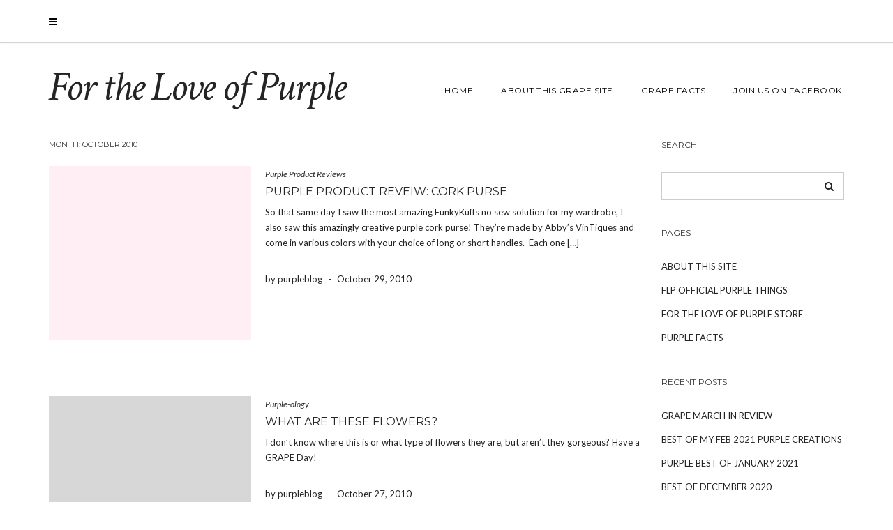

--- FILE ---
content_type: text/html; charset=UTF-8
request_url: https://fortheloveofpurple.com/2010/10/
body_size: 9553
content:
<!DOCTYPE html>
<html lang="en-US">
<head>
    <meta charset="UTF-8" />
    <meta http-equiv="X-UA-Compatible" content="IE=edge" />
    <meta name="viewport" content="width=device-width, initial-scale=1" />
        <title>October 2010 &#8211; For the Love of Purple</title>
<meta name='robots' content='max-image-preview:large' />
	<style>img:is([sizes="auto" i], [sizes^="auto," i]) { contain-intrinsic-size: 3000px 1500px }</style>
	<link rel='dns-prefetch' href='//fonts.googleapis.com' />
<link href='https://fonts.gstatic.com' crossorigin rel='preconnect' />
<link rel="alternate" type="application/rss+xml" title="For the Love of Purple &raquo; Feed" href="https://fortheloveofpurple.com/feed/" />
<link rel="alternate" type="application/rss+xml" title="For the Love of Purple &raquo; Comments Feed" href="https://fortheloveofpurple.com/comments/feed/" />
<script type="text/javascript">
/* <![CDATA[ */
window._wpemojiSettings = {"baseUrl":"https:\/\/s.w.org\/images\/core\/emoji\/16.0.1\/72x72\/","ext":".png","svgUrl":"https:\/\/s.w.org\/images\/core\/emoji\/16.0.1\/svg\/","svgExt":".svg","source":{"concatemoji":"https:\/\/fortheloveofpurple.com\/wp-includes\/js\/wp-emoji-release.min.js?ver=cdb5a4010be151416646127fa8b84b02"}};
/*! This file is auto-generated */
!function(s,n){var o,i,e;function c(e){try{var t={supportTests:e,timestamp:(new Date).valueOf()};sessionStorage.setItem(o,JSON.stringify(t))}catch(e){}}function p(e,t,n){e.clearRect(0,0,e.canvas.width,e.canvas.height),e.fillText(t,0,0);var t=new Uint32Array(e.getImageData(0,0,e.canvas.width,e.canvas.height).data),a=(e.clearRect(0,0,e.canvas.width,e.canvas.height),e.fillText(n,0,0),new Uint32Array(e.getImageData(0,0,e.canvas.width,e.canvas.height).data));return t.every(function(e,t){return e===a[t]})}function u(e,t){e.clearRect(0,0,e.canvas.width,e.canvas.height),e.fillText(t,0,0);for(var n=e.getImageData(16,16,1,1),a=0;a<n.data.length;a++)if(0!==n.data[a])return!1;return!0}function f(e,t,n,a){switch(t){case"flag":return n(e,"\ud83c\udff3\ufe0f\u200d\u26a7\ufe0f","\ud83c\udff3\ufe0f\u200b\u26a7\ufe0f")?!1:!n(e,"\ud83c\udde8\ud83c\uddf6","\ud83c\udde8\u200b\ud83c\uddf6")&&!n(e,"\ud83c\udff4\udb40\udc67\udb40\udc62\udb40\udc65\udb40\udc6e\udb40\udc67\udb40\udc7f","\ud83c\udff4\u200b\udb40\udc67\u200b\udb40\udc62\u200b\udb40\udc65\u200b\udb40\udc6e\u200b\udb40\udc67\u200b\udb40\udc7f");case"emoji":return!a(e,"\ud83e\udedf")}return!1}function g(e,t,n,a){var r="undefined"!=typeof WorkerGlobalScope&&self instanceof WorkerGlobalScope?new OffscreenCanvas(300,150):s.createElement("canvas"),o=r.getContext("2d",{willReadFrequently:!0}),i=(o.textBaseline="top",o.font="600 32px Arial",{});return e.forEach(function(e){i[e]=t(o,e,n,a)}),i}function t(e){var t=s.createElement("script");t.src=e,t.defer=!0,s.head.appendChild(t)}"undefined"!=typeof Promise&&(o="wpEmojiSettingsSupports",i=["flag","emoji"],n.supports={everything:!0,everythingExceptFlag:!0},e=new Promise(function(e){s.addEventListener("DOMContentLoaded",e,{once:!0})}),new Promise(function(t){var n=function(){try{var e=JSON.parse(sessionStorage.getItem(o));if("object"==typeof e&&"number"==typeof e.timestamp&&(new Date).valueOf()<e.timestamp+604800&&"object"==typeof e.supportTests)return e.supportTests}catch(e){}return null}();if(!n){if("undefined"!=typeof Worker&&"undefined"!=typeof OffscreenCanvas&&"undefined"!=typeof URL&&URL.createObjectURL&&"undefined"!=typeof Blob)try{var e="postMessage("+g.toString()+"("+[JSON.stringify(i),f.toString(),p.toString(),u.toString()].join(",")+"));",a=new Blob([e],{type:"text/javascript"}),r=new Worker(URL.createObjectURL(a),{name:"wpTestEmojiSupports"});return void(r.onmessage=function(e){c(n=e.data),r.terminate(),t(n)})}catch(e){}c(n=g(i,f,p,u))}t(n)}).then(function(e){for(var t in e)n.supports[t]=e[t],n.supports.everything=n.supports.everything&&n.supports[t],"flag"!==t&&(n.supports.everythingExceptFlag=n.supports.everythingExceptFlag&&n.supports[t]);n.supports.everythingExceptFlag=n.supports.everythingExceptFlag&&!n.supports.flag,n.DOMReady=!1,n.readyCallback=function(){n.DOMReady=!0}}).then(function(){return e}).then(function(){var e;n.supports.everything||(n.readyCallback(),(e=n.source||{}).concatemoji?t(e.concatemoji):e.wpemoji&&e.twemoji&&(t(e.twemoji),t(e.wpemoji)))}))}((window,document),window._wpemojiSettings);
/* ]]> */
</script>
<style id='wp-emoji-styles-inline-css' type='text/css'>

	img.wp-smiley, img.emoji {
		display: inline !important;
		border: none !important;
		box-shadow: none !important;
		height: 1em !important;
		width: 1em !important;
		margin: 0 0.07em !important;
		vertical-align: -0.1em !important;
		background: none !important;
		padding: 0 !important;
	}
</style>
<link rel='stylesheet' id='wp-block-library-css' href='https://fortheloveofpurple.com/wp-includes/css/dist/block-library/style.min.css?ver=cdb5a4010be151416646127fa8b84b02' type='text/css' media='all' />
<style id='classic-theme-styles-inline-css' type='text/css'>
/*! This file is auto-generated */
.wp-block-button__link{color:#fff;background-color:#32373c;border-radius:9999px;box-shadow:none;text-decoration:none;padding:calc(.667em + 2px) calc(1.333em + 2px);font-size:1.125em}.wp-block-file__button{background:#32373c;color:#fff;text-decoration:none}
</style>
<style id='global-styles-inline-css' type='text/css'>
:root{--wp--preset--aspect-ratio--square: 1;--wp--preset--aspect-ratio--4-3: 4/3;--wp--preset--aspect-ratio--3-4: 3/4;--wp--preset--aspect-ratio--3-2: 3/2;--wp--preset--aspect-ratio--2-3: 2/3;--wp--preset--aspect-ratio--16-9: 16/9;--wp--preset--aspect-ratio--9-16: 9/16;--wp--preset--color--black: #000000;--wp--preset--color--cyan-bluish-gray: #abb8c3;--wp--preset--color--white: #ffffff;--wp--preset--color--pale-pink: #f78da7;--wp--preset--color--vivid-red: #cf2e2e;--wp--preset--color--luminous-vivid-orange: #ff6900;--wp--preset--color--luminous-vivid-amber: #fcb900;--wp--preset--color--light-green-cyan: #7bdcb5;--wp--preset--color--vivid-green-cyan: #00d084;--wp--preset--color--pale-cyan-blue: #8ed1fc;--wp--preset--color--vivid-cyan-blue: #0693e3;--wp--preset--color--vivid-purple: #9b51e0;--wp--preset--gradient--vivid-cyan-blue-to-vivid-purple: linear-gradient(135deg,rgba(6,147,227,1) 0%,rgb(155,81,224) 100%);--wp--preset--gradient--light-green-cyan-to-vivid-green-cyan: linear-gradient(135deg,rgb(122,220,180) 0%,rgb(0,208,130) 100%);--wp--preset--gradient--luminous-vivid-amber-to-luminous-vivid-orange: linear-gradient(135deg,rgba(252,185,0,1) 0%,rgba(255,105,0,1) 100%);--wp--preset--gradient--luminous-vivid-orange-to-vivid-red: linear-gradient(135deg,rgba(255,105,0,1) 0%,rgb(207,46,46) 100%);--wp--preset--gradient--very-light-gray-to-cyan-bluish-gray: linear-gradient(135deg,rgb(238,238,238) 0%,rgb(169,184,195) 100%);--wp--preset--gradient--cool-to-warm-spectrum: linear-gradient(135deg,rgb(74,234,220) 0%,rgb(151,120,209) 20%,rgb(207,42,186) 40%,rgb(238,44,130) 60%,rgb(251,105,98) 80%,rgb(254,248,76) 100%);--wp--preset--gradient--blush-light-purple: linear-gradient(135deg,rgb(255,206,236) 0%,rgb(152,150,240) 100%);--wp--preset--gradient--blush-bordeaux: linear-gradient(135deg,rgb(254,205,165) 0%,rgb(254,45,45) 50%,rgb(107,0,62) 100%);--wp--preset--gradient--luminous-dusk: linear-gradient(135deg,rgb(255,203,112) 0%,rgb(199,81,192) 50%,rgb(65,88,208) 100%);--wp--preset--gradient--pale-ocean: linear-gradient(135deg,rgb(255,245,203) 0%,rgb(182,227,212) 50%,rgb(51,167,181) 100%);--wp--preset--gradient--electric-grass: linear-gradient(135deg,rgb(202,248,128) 0%,rgb(113,206,126) 100%);--wp--preset--gradient--midnight: linear-gradient(135deg,rgb(2,3,129) 0%,rgb(40,116,252) 100%);--wp--preset--font-size--small: 13px;--wp--preset--font-size--medium: 20px;--wp--preset--font-size--large: 36px;--wp--preset--font-size--x-large: 42px;--wp--preset--spacing--20: 0.44rem;--wp--preset--spacing--30: 0.67rem;--wp--preset--spacing--40: 1rem;--wp--preset--spacing--50: 1.5rem;--wp--preset--spacing--60: 2.25rem;--wp--preset--spacing--70: 3.38rem;--wp--preset--spacing--80: 5.06rem;--wp--preset--shadow--natural: 6px 6px 9px rgba(0, 0, 0, 0.2);--wp--preset--shadow--deep: 12px 12px 50px rgba(0, 0, 0, 0.4);--wp--preset--shadow--sharp: 6px 6px 0px rgba(0, 0, 0, 0.2);--wp--preset--shadow--outlined: 6px 6px 0px -3px rgba(255, 255, 255, 1), 6px 6px rgba(0, 0, 0, 1);--wp--preset--shadow--crisp: 6px 6px 0px rgba(0, 0, 0, 1);}:where(.is-layout-flex){gap: 0.5em;}:where(.is-layout-grid){gap: 0.5em;}body .is-layout-flex{display: flex;}.is-layout-flex{flex-wrap: wrap;align-items: center;}.is-layout-flex > :is(*, div){margin: 0;}body .is-layout-grid{display: grid;}.is-layout-grid > :is(*, div){margin: 0;}:where(.wp-block-columns.is-layout-flex){gap: 2em;}:where(.wp-block-columns.is-layout-grid){gap: 2em;}:where(.wp-block-post-template.is-layout-flex){gap: 1.25em;}:where(.wp-block-post-template.is-layout-grid){gap: 1.25em;}.has-black-color{color: var(--wp--preset--color--black) !important;}.has-cyan-bluish-gray-color{color: var(--wp--preset--color--cyan-bluish-gray) !important;}.has-white-color{color: var(--wp--preset--color--white) !important;}.has-pale-pink-color{color: var(--wp--preset--color--pale-pink) !important;}.has-vivid-red-color{color: var(--wp--preset--color--vivid-red) !important;}.has-luminous-vivid-orange-color{color: var(--wp--preset--color--luminous-vivid-orange) !important;}.has-luminous-vivid-amber-color{color: var(--wp--preset--color--luminous-vivid-amber) !important;}.has-light-green-cyan-color{color: var(--wp--preset--color--light-green-cyan) !important;}.has-vivid-green-cyan-color{color: var(--wp--preset--color--vivid-green-cyan) !important;}.has-pale-cyan-blue-color{color: var(--wp--preset--color--pale-cyan-blue) !important;}.has-vivid-cyan-blue-color{color: var(--wp--preset--color--vivid-cyan-blue) !important;}.has-vivid-purple-color{color: var(--wp--preset--color--vivid-purple) !important;}.has-black-background-color{background-color: var(--wp--preset--color--black) !important;}.has-cyan-bluish-gray-background-color{background-color: var(--wp--preset--color--cyan-bluish-gray) !important;}.has-white-background-color{background-color: var(--wp--preset--color--white) !important;}.has-pale-pink-background-color{background-color: var(--wp--preset--color--pale-pink) !important;}.has-vivid-red-background-color{background-color: var(--wp--preset--color--vivid-red) !important;}.has-luminous-vivid-orange-background-color{background-color: var(--wp--preset--color--luminous-vivid-orange) !important;}.has-luminous-vivid-amber-background-color{background-color: var(--wp--preset--color--luminous-vivid-amber) !important;}.has-light-green-cyan-background-color{background-color: var(--wp--preset--color--light-green-cyan) !important;}.has-vivid-green-cyan-background-color{background-color: var(--wp--preset--color--vivid-green-cyan) !important;}.has-pale-cyan-blue-background-color{background-color: var(--wp--preset--color--pale-cyan-blue) !important;}.has-vivid-cyan-blue-background-color{background-color: var(--wp--preset--color--vivid-cyan-blue) !important;}.has-vivid-purple-background-color{background-color: var(--wp--preset--color--vivid-purple) !important;}.has-black-border-color{border-color: var(--wp--preset--color--black) !important;}.has-cyan-bluish-gray-border-color{border-color: var(--wp--preset--color--cyan-bluish-gray) !important;}.has-white-border-color{border-color: var(--wp--preset--color--white) !important;}.has-pale-pink-border-color{border-color: var(--wp--preset--color--pale-pink) !important;}.has-vivid-red-border-color{border-color: var(--wp--preset--color--vivid-red) !important;}.has-luminous-vivid-orange-border-color{border-color: var(--wp--preset--color--luminous-vivid-orange) !important;}.has-luminous-vivid-amber-border-color{border-color: var(--wp--preset--color--luminous-vivid-amber) !important;}.has-light-green-cyan-border-color{border-color: var(--wp--preset--color--light-green-cyan) !important;}.has-vivid-green-cyan-border-color{border-color: var(--wp--preset--color--vivid-green-cyan) !important;}.has-pale-cyan-blue-border-color{border-color: var(--wp--preset--color--pale-cyan-blue) !important;}.has-vivid-cyan-blue-border-color{border-color: var(--wp--preset--color--vivid-cyan-blue) !important;}.has-vivid-purple-border-color{border-color: var(--wp--preset--color--vivid-purple) !important;}.has-vivid-cyan-blue-to-vivid-purple-gradient-background{background: var(--wp--preset--gradient--vivid-cyan-blue-to-vivid-purple) !important;}.has-light-green-cyan-to-vivid-green-cyan-gradient-background{background: var(--wp--preset--gradient--light-green-cyan-to-vivid-green-cyan) !important;}.has-luminous-vivid-amber-to-luminous-vivid-orange-gradient-background{background: var(--wp--preset--gradient--luminous-vivid-amber-to-luminous-vivid-orange) !important;}.has-luminous-vivid-orange-to-vivid-red-gradient-background{background: var(--wp--preset--gradient--luminous-vivid-orange-to-vivid-red) !important;}.has-very-light-gray-to-cyan-bluish-gray-gradient-background{background: var(--wp--preset--gradient--very-light-gray-to-cyan-bluish-gray) !important;}.has-cool-to-warm-spectrum-gradient-background{background: var(--wp--preset--gradient--cool-to-warm-spectrum) !important;}.has-blush-light-purple-gradient-background{background: var(--wp--preset--gradient--blush-light-purple) !important;}.has-blush-bordeaux-gradient-background{background: var(--wp--preset--gradient--blush-bordeaux) !important;}.has-luminous-dusk-gradient-background{background: var(--wp--preset--gradient--luminous-dusk) !important;}.has-pale-ocean-gradient-background{background: var(--wp--preset--gradient--pale-ocean) !important;}.has-electric-grass-gradient-background{background: var(--wp--preset--gradient--electric-grass) !important;}.has-midnight-gradient-background{background: var(--wp--preset--gradient--midnight) !important;}.has-small-font-size{font-size: var(--wp--preset--font-size--small) !important;}.has-medium-font-size{font-size: var(--wp--preset--font-size--medium) !important;}.has-large-font-size{font-size: var(--wp--preset--font-size--large) !important;}.has-x-large-font-size{font-size: var(--wp--preset--font-size--x-large) !important;}
:where(.wp-block-post-template.is-layout-flex){gap: 1.25em;}:where(.wp-block-post-template.is-layout-grid){gap: 1.25em;}
:where(.wp-block-columns.is-layout-flex){gap: 2em;}:where(.wp-block-columns.is-layout-grid){gap: 2em;}
:root :where(.wp-block-pullquote){font-size: 1.5em;line-height: 1.6;}
</style>
<link rel='stylesheet' id='juliet-fonts-css' href='https://fonts.googleapis.com/css?family=Crimson+Text%3A400%2C400i%2C600%2C600i%2C700%2C700i%7CLato%3A400%2C400i%2C700%2C700i%7CMontserrat%3A300%2C300i%2C400%2C400i%2C500%2C500i%2C700%2C700i&#038;subset=latin%2Clatin-ext' type='text/css' media='all' />
<link rel='stylesheet' id='bootstrap-css' href='https://fortheloveofpurple.com/wp-content/themes/juliet/assets/css/bootstrap.min.css?ver=3.4.1' type='text/css' media='all' />
<link rel='stylesheet' id='font-awesome-css' href='https://fortheloveofpurple.com/wp-content/themes/juliet/assets/css/font-awesome.min.css?ver=cdb5a4010be151416646127fa8b84b02' type='text/css' media='all' />
<link rel='stylesheet' id='smartmenus-bootstrap-css' href='https://fortheloveofpurple.com/wp-content/themes/juliet/assets/css/jquery.smartmenus.bootstrap.css?ver=cdb5a4010be151416646127fa8b84b02' type='text/css' media='all' />
<link rel='stylesheet' id='juliet-style-css' href='https://fortheloveofpurple.com/wp-content/themes/juliet/style.css?ver=cdb5a4010be151416646127fa8b84b02' type='text/css' media='all' />
<!--[if lt IE 9]>
<script type="text/javascript" src="https://fortheloveofpurple.com/wp-content/themes/juliet/assets/js/html5shiv.js?ver=3.7.0" id="juliet-html5-js"></script>
<![endif]-->
<script type="text/javascript" src="https://fortheloveofpurple.com/wp-content/themes/juliet/assets/js/respond.min.js?ver=1.3.0" id="juliet-respond-js"></script>
<script type="text/javascript" src="https://fortheloveofpurple.com/wp-includes/js/jquery/jquery.min.js?ver=3.7.1" id="jquery-core-js"></script>
<script type="text/javascript" src="https://fortheloveofpurple.com/wp-includes/js/jquery/jquery-migrate.min.js?ver=3.4.1" id="jquery-migrate-js"></script>
<link rel="https://api.w.org/" href="https://fortheloveofpurple.com/wp-json/" /><link rel="EditURI" type="application/rsd+xml" title="RSD" href="https://fortheloveofpurple.com/xmlrpc.php?rsd" />

<style id="kirki-inline-styles"></style></head>

<body class="archive date wp-theme-juliet boxed style2">
<!-- Off Canvas Menu -->
<div id="side-page-overlay"></div>
<div id="side-page">
	<div class="inner">
		<a href="#" class="side-page-close"><i class="fa fa-times"></i></a>
        
        <!-- Logo -->
        <div class="logo">
                            <div class="header-logo-text">For the Love of Purple</div>
                            		</div>
        <!-- /Logo -->
        
        <!-- Tagline -->
		        <!-- /Tagline -->
        
		<div class="side-page-nav"><ul><li class="page_item page-item-2"><a href="https://fortheloveofpurple.com/about/">About This Site</a></li><li class="page_item page-item-20"><a href="https://fortheloveofpurple.com/connect-wjojo/">FLP Official Purple Things</a></li><li class="page_item page-item-4528"><a href="https://fortheloveofpurple.com/for-the-love-of-purple-store/">For the Love of Purple Store</a></li><li class="page_item page-item-68"><a href="https://fortheloveofpurple.com/fun-purple-facts/">Purple Facts</a></li></ul></div>
                
	</div>
</div>
<!-- /Off Canvas Menu -->

<div class="main-wrapper">
	<!-- Header -->
	<div class="header">

                		<!-- Header Row 1 -->
		<div class="header-row-1">
			<div class="container">
				<div class="row">
                    					<!-- Left -->
					<div class="col-sm-4 header-row-1-left">
						<a href="#" class="side-page-toggle"><i class="fa fa-bars"></i></a>											</div>
					<!-- /Left -->
					
                    				</div>
			</div>
		</div>
		<a href="javascript:;" class="header-row-1-toggle"></a>
		<!-- /Header Row 1 -->
        

		<!-- Header Row 2 -->
		<div class="header-row-2">
			<div class="container">

				<!-- Left -->
				<div class="header-row-2-left">
                    					<div class="logo ">
                        							<div class="header-logo-text"><a href="https://fortheloveofpurple.com/">For the Love of Purple</a></div>
							                        					</div>
                    
				</div>
				<!-- /Left -->

				<!-- Right -->
				<div class="header-row-2-right">
					<nav class="navbar navbar-default">
						<div class="navbar-header">
							<button type="button" class="navbar-toggle collapsed" data-toggle="collapse" data-target=".header-row-2-right .navbar-collapse" aria-expanded="false">
								<span class="sr-only">Toggle Navigation</span>
								<span class="icon-bar"></span>
								<span class="icon-bar"></span>
								<span class="icon-bar"></span>
							</button>
						</div>
						<!-- Navigation -->
                        <div class="navbar-collapse collapse"><ul id="menu-top" class="nav navbar-nav"><li itemscope="itemscope" itemtype="https://www.schema.org/SiteNavigationElement" id="menu-item-4514" class="menu-item menu-item-type-custom menu-item-object-custom menu-item-home menu-item-4514"><a href="https://fortheloveofpurple.com/">Home</a></li>
<li itemscope="itemscope" itemtype="https://www.schema.org/SiteNavigationElement" id="menu-item-4515" class="menu-item menu-item-type-post_type menu-item-object-page menu-item-4515"><a href="https://fortheloveofpurple.com/about/">About This Grape Site</a></li>
<li itemscope="itemscope" itemtype="https://www.schema.org/SiteNavigationElement" id="menu-item-4517" class="menu-item menu-item-type-post_type menu-item-object-page menu-item-4517"><a href="https://fortheloveofpurple.com/fun-purple-facts/">Grape Facts</a></li>
<li itemscope="itemscope" itemtype="https://www.schema.org/SiteNavigationElement" id="menu-item-4655" class="menu-item menu-item-type-custom menu-item-object-custom menu-item-4655"><a href="https://www.facebook.com/FortheLoveofPurple/">Join Us on Facebook!</a></li>
</ul></div>                    <!-- /Navigation -->
					</nav>
				</div>
				<!-- /Right -->
			</div>
		</div>
		<!-- /Header Row 2 -->

	</div>
	<!-- /Header -->

    
    <div class="container">

	

<div class="row two-columns">
    <div class="main-column col-md-9">
<!-- Blog Feed -->
<div class="blog-feed">

    <h2>Month: <span>October 2010</span></h2>
    
    <div class="entry  entry-excerpt">
    
	    <div class="left">
        <div class="entry-thumb">
			            <a href="https://fortheloveofpurple.com/purple-product-reveiw-cork-purse/"><img src="https://fortheloveofpurple.com/wp-content/themes/juliet/sample/images/thumb3.jpg" alt="Purple Product Reveiw: Cork Purse" class="img-responsive" /></a>
                    </div>
    </div>
	
    <div class="right">

                <div class="entry-category"><a href="https://fortheloveofpurple.com/category/purple-product-reviews/" rel="category tag">Purple Product Reviews</a></div>
        
                <h3 class="entry-title"><a href="https://fortheloveofpurple.com/purple-product-reveiw-cork-purse/" title="Purple Product Reveiw: Cork Purse">Purple Product Reveiw: Cork Purse</a></h3>
                
        <div class="entry-summary"><p>So that same day I saw the most amazing FunkyKuffs no sew solution for my wardrobe, I also saw this amazingly creative purple cork purse! They&#8217;re made by Abby&#8217;s VinTiques and come in various colors with your choice of long or short handles.  Each one [&hellip;]</p>
</div>
                
                
                <div class="entry-meta">
            <div class="entry-author">by purpleblog</div><span class="sep"> - </span><div class="entry-date">October 29, 2010</div>        </div>
                
        
    </div>
</div><div class="entry  entry-excerpt">
    
	    <div class="left">
        <div class="entry-thumb">
			            <a href="https://fortheloveofpurple.com/what-are-these-flowers/"><img src="https://fortheloveofpurple.com/wp-content/themes/juliet/sample/images/thumb4.jpg" alt="What are these flowers?" class="img-responsive" /></a>
                    </div>
    </div>
	
    <div class="right">

                <div class="entry-category"><a href="https://fortheloveofpurple.com/category/purple-ology/" rel="category tag">Purple-ology</a></div>
        
                <h3 class="entry-title"><a href="https://fortheloveofpurple.com/what-are-these-flowers/" title="What are these flowers?">What are these flowers?</a></h3>
                
        <div class="entry-summary"><p>I don&#8217;t know where this is or what type of flowers they are, but aren&#8217;t they gorgeous? Have a GRAPE Day!</p>
</div>
                
                
                <div class="entry-meta">
            <div class="entry-author">by purpleblog</div><span class="sep"> - </span><div class="entry-date">October 27, 2010</div>        </div>
                
        
    </div>
</div><div class="entry  entry-excerpt">
    
	    <div class="left">
        <div class="entry-thumb">
			            <a href="https://fortheloveofpurple.com/purple-is-blooming-in-the-desert/"><img src="https://fortheloveofpurple.com/wp-content/themes/juliet/sample/images/thumb2.jpg" alt="Purple is Blooming in the Desert" class="img-responsive" /></a>
                    </div>
    </div>
	
    <div class="right">

                <div class="entry-category"><a href="https://fortheloveofpurple.com/category/my-purple-life/" rel="category tag">My Purple Life</a></div>
        
                <h3 class="entry-title"><a href="https://fortheloveofpurple.com/purple-is-blooming-in-the-desert/" title="Purple is Blooming in the Desert">Purple is Blooming in the Desert</a></h3>
                
        <div class="entry-summary"><p>This is actually three separate bushes in my backyard.  I think they bloom just about all year long.  They are growing too.  See how lush they look?  I love looking outside my kitchen window each morning to see them.  They almost smile at me and [&hellip;]</p>
</div>
                
                
                <div class="entry-meta">
            <div class="entry-author">by purpleblog</div><span class="sep"> - </span><div class="entry-date">October 25, 2010</div>        </div>
                
        
    </div>
</div><div class="entry  entry-excerpt">
    
	    <div class="left">
        <div class="entry-thumb">
			            <a href="https://fortheloveofpurple.com/purple-product-review-funkykuffs/"><img src="https://fortheloveofpurple.com/wp-content/themes/juliet/sample/images/thumb2.jpg" alt="Purple Product Review: FunkyKuffs" class="img-responsive" /></a>
                    </div>
    </div>
	
    <div class="right">

                <div class="entry-category"><a href="https://fortheloveofpurple.com/category/purple-product-reviews/" rel="category tag">Purple Product Reviews</a> ~ <a href="https://fortheloveofpurple.com/category/purple-thumbs-up-award/" rel="category tag">Purple Thumbs Up Award</a></div>
        
                <h3 class="entry-title"><a href="https://fortheloveofpurple.com/purple-product-review-funkykuffs/" title="Purple Product Review: FunkyKuffs">Purple Product Review: FunkyKuffs</a></h3>
                
        <div class="entry-summary"><p>So the other day, my mom and I were having fun at one of our Craft Fairs we attend regularly and found the FunkyKuffs booth.  Being a mom and an avowed NONsewer, I fell in love with this product!  The idea is simple and the [&hellip;]</p>
</div>
                
                
                <div class="entry-meta">
            <div class="entry-author">by purpleblog</div><span class="sep"> - </span><div class="entry-date">October 22, 2010</div>        </div>
                
        
    </div>
</div><div class="entry  entry-excerpt">
    
	    <div class="left">
        <div class="entry-thumb">
			            <a href="https://fortheloveofpurple.com/purple-wedding/"><img src="https://fortheloveofpurple.com/wp-content/themes/juliet/sample/images/thumb4.jpg" alt="Purple Wedding" class="img-responsive" /></a>
                    </div>
    </div>
	
    <div class="right">

                <div class="entry-category"><a href="https://fortheloveofpurple.com/category/purple-ology/" rel="category tag">Purple-ology</a></div>
        
                <h3 class="entry-title"><a href="https://fortheloveofpurple.com/purple-wedding/" title="Purple Wedding">Purple Wedding</a></h3>
                
        <div class="entry-summary"><p>Do you know anyone who is getting married?  Here are some grape ideas for having a purple wedding!  I had a lavender wedding.  Wish I had known about the purple cake at the time!  Check it out.  What color was YOUR wedding? Wasn&#8217;t that just [&hellip;]</p>
</div>
                
                
                <div class="entry-meta">
            <div class="entry-author">by purpleblog</div><span class="sep"> - </span><div class="entry-date">October 20, 2010</div>        </div>
                
        
    </div>
</div><div class="entry  entry-excerpt">
    
	    <div class="left">
        <div class="entry-thumb">
			            <a href="https://fortheloveofpurple.com/how-many-purple-things-do-you-use-before-noon/"><img src="https://fortheloveofpurple.com/wp-content/themes/juliet/sample/images/thumb4.jpg" alt="How many purple things do you use before noon?" class="img-responsive" /></a>
                    </div>
    </div>
	
    <div class="right">

                <div class="entry-category"><a href="https://fortheloveofpurple.com/category/purple-question-of-the-week/" rel="category tag">Purple Question of the Week</a></div>
        
                <h3 class="entry-title"><a href="https://fortheloveofpurple.com/how-many-purple-things-do-you-use-before-noon/" title="How many purple things do you use before noon?">How many purple things do you use before noon?</a></h3>
                
        <div class="entry-summary"><p>This week&#8217;s Question of the Week asks how many purple items do you use during your day before noon?  Here&#8217;s my Purple Day: Wake up in purple PJs on my purple sheets, throw off my purple bedspread.  I take a sip of water on my [&hellip;]</p>
</div>
                
                
                <div class="entry-meta">
            <div class="entry-author">by purpleblog</div><span class="sep"> - </span><div class="entry-date">October 18, 2010</div>        </div>
                
        
    </div>
</div><div class="entry  entry-excerpt">
    
	    <div class="left">
        <div class="entry-thumb">
			            <a href="https://fortheloveofpurple.com/purple-product-review-grape-vitaminschtick/"><img src="https://fortheloveofpurple.com/wp-content/themes/juliet/sample/images/thumb1.jpg" alt="Purple Product Review-Grape Vitaminschtick" class="img-responsive" /></a>
                    </div>
    </div>
	
    <div class="right">

                <div class="entry-category"><a href="https://fortheloveofpurple.com/category/purple-product-reviews/" rel="category tag">Purple Product Reviews</a></div>
        
                <h3 class="entry-title"><a href="https://fortheloveofpurple.com/purple-product-review-grape-vitaminschtick/" title="Purple Product Review-Grape Vitaminschtick">Purple Product Review-Grape Vitaminschtick</a></h3>
                
        <div class="entry-summary"><p>The weekend I went to San Diego to spend the day with my sister in purple bliss at Seaport Village, my dh and son went to the Air Show.  They came back with some fun things including this purple chapstick for me!  It&#8217;s called Vitaminschtick [&hellip;]</p>
</div>
                
                
                <div class="entry-meta">
            <div class="entry-author">by purpleblog</div><span class="sep"> - </span><div class="entry-date">October 15, 2010</div>        </div>
                
        
    </div>
</div><div class="entry  entry-excerpt">
    
	    <div class="left">
        <div class="entry-thumb">
			            <a href="https://fortheloveofpurple.com/whats-your-favorite-purple-hat/"><img src="https://fortheloveofpurple.com/wp-content/themes/juliet/sample/images/thumb3.jpg" alt="Purple Hat Fashion Show: What&#8217;s your favorite?" class="img-responsive" /></a>
                    </div>
    </div>
	
    <div class="right">

                <div class="entry-category"><a href="https://fortheloveofpurple.com/category/my-purple-life/" rel="category tag">My Purple Life</a></div>
        
                <h3 class="entry-title"><a href="https://fortheloveofpurple.com/whats-your-favorite-purple-hat/" title="Purple Hat Fashion Show: What&#8217;s your favorite?">Purple Hat Fashion Show: What&#8217;s your favorite?</a></h3>
                
        <div class="entry-summary"><p>On my trip to San Diego, my sister and I went into a hat store and tried on several of them.  We got so silly!  It was such fun.  Of course, I chose all the purple ones.  My sister chose mostly the red ones.  Here [&hellip;]</p>
</div>
                
                
                <div class="entry-meta">
            <div class="entry-author">by purpleblog</div><span class="sep"> - </span><div class="entry-date">October 13, 2010</div>        </div>
                
        
    </div>
</div><div class="entry  entry-excerpt">
    
	    <div class="left">
        <div class="entry-thumb">
			            <a href="https://fortheloveofpurple.com/what-is-this/"><img src="https://fortheloveofpurple.com/wp-content/themes/juliet/sample/images/thumb1.jpg" alt="What is this?" class="img-responsive" /></a>
                    </div>
    </div>
	
    <div class="right">

                <div class="entry-category"><a href="https://fortheloveofpurple.com/category/purple-question-of-the-week/" rel="category tag">Purple Question of the Week</a></div>
        
                <h3 class="entry-title"><a href="https://fortheloveofpurple.com/what-is-this/" title="What is this?">What is this?</a></h3>
                
        <div class="entry-summary"><p>This was a little purple gift from my sister.  She ordered something and got this by mistake.  The company didn&#8217;t want to pay for her to send it back so they told her to keep it.  Since it was purple, she gave it to me. [&hellip;]</p>
</div>
                
                
                <div class="entry-meta">
            <div class="entry-author">by purpleblog</div><span class="sep"> - </span><div class="entry-date">October 11, 2010</div>        </div>
                
        
    </div>
</div><div class="entry  entry-excerpt">
    
	    <div class="left">
        <div class="entry-thumb">
			            <a href="https://fortheloveofpurple.com/purple-product-review-jafra-scrub/"><img src="https://fortheloveofpurple.com/wp-content/themes/juliet/sample/images/thumb1.jpg" alt="Purple Product Review: Jafra Scrub" class="img-responsive" /></a>
                    </div>
    </div>
	
    <div class="right">

                <div class="entry-category"><a href="https://fortheloveofpurple.com/category/purple-product-reviews/" rel="category tag">Purple Product Reviews</a></div>
        
                <h3 class="entry-title"><a href="https://fortheloveofpurple.com/purple-product-review-jafra-scrub/" title="Purple Product Review: Jafra Scrub">Purple Product Review: Jafra Scrub</a></h3>
                
        <div class="entry-summary"><p>This week&#8217;s Purple Product review is for my friend, Carla Ives&#8217; Jafra Gentle Exfoliating Scrub. I simply adore this product! Not only because the cap is lavender and the product name and description are purple, but because is works so well and it smells so [&hellip;]</p>
</div>
                
                
                <div class="entry-meta">
            <div class="entry-author">by purpleblog</div><span class="sep"> - </span><div class="entry-date">October 8, 2010</div>        </div>
                
        
    </div>
</div>    
        <div class="pagination-blog-feed">
        <div class="previous_posts"><a href="https://fortheloveofpurple.com/2010/10/page/2/" >Previous Posts</a></div>            </div>
    
</div>
<!-- /Blog Feed --></div>
    <!-- Sidebar -->
<div class="sidebar-column col-md-3">
    
    <div class="sidebar-default" ><div class="default-widget widget widget_search"><h3 class="widget-title">Search</h3><form role="search" method="get" class="search-form" action="https://fortheloveofpurple.com/">
    <input type="search" class="search-field form-control" value="" name="s" />
</form></div><div class="default-widget widget"><h3 class="widget-title">Pages</h3>
			<ul>
				<li class="page_item page-item-2"><a href="https://fortheloveofpurple.com/about/">About This Site</a></li>
<li class="page_item page-item-20"><a href="https://fortheloveofpurple.com/connect-wjojo/">FLP Official Purple Things</a></li>
<li class="page_item page-item-4528"><a href="https://fortheloveofpurple.com/for-the-love-of-purple-store/">For the Love of Purple Store</a></li>
<li class="page_item page-item-68"><a href="https://fortheloveofpurple.com/fun-purple-facts/">Purple Facts</a></li>
			</ul>

			</div>
		<div class="default-widget widget">
		<h3 class="widget-title">Recent Posts</h3>
		<ul>
											<li>
					<a href="https://fortheloveofpurple.com/grape-march-in-review/">Grape March in Review</a>
									</li>
											<li>
					<a href="https://fortheloveofpurple.com/best-of-my-feb-2021-purple-creations/">Best of My Feb 2021 Purple Creations</a>
									</li>
											<li>
					<a href="https://fortheloveofpurple.com/purple-best-of-january-2021/">Purple Best of January 2021</a>
									</li>
											<li>
					<a href="https://fortheloveofpurple.com/best-of-december-2020/">Best of December 2020</a>
									</li>
											<li>
					<a href="https://fortheloveofpurple.com/november-2020-review/">November 2020 Review</a>
									</li>
					</ul>

		</div><div class="default-widget widget"><h3 class="widget-title">Archives</h3>
			<ul>
					<li><a href='https://fortheloveofpurple.com/2021/04/'>April 2021</a></li>
	<li><a href='https://fortheloveofpurple.com/2021/03/'>March 2021</a></li>
	<li><a href='https://fortheloveofpurple.com/2021/02/'>February 2021</a></li>
	<li><a href='https://fortheloveofpurple.com/2021/01/'>January 2021</a></li>
	<li><a href='https://fortheloveofpurple.com/2020/12/'>December 2020</a></li>
	<li><a href='https://fortheloveofpurple.com/2020/11/'>November 2020</a></li>
	<li><a href='https://fortheloveofpurple.com/2020/09/'>September 2020</a></li>
	<li><a href='https://fortheloveofpurple.com/2020/07/'>July 2020</a></li>
	<li><a href='https://fortheloveofpurple.com/2020/06/'>June 2020</a></li>
	<li><a href='https://fortheloveofpurple.com/2020/05/'>May 2020</a></li>
	<li><a href='https://fortheloveofpurple.com/2020/04/'>April 2020</a></li>
	<li><a href='https://fortheloveofpurple.com/2020/03/'>March 2020</a></li>
	<li><a href='https://fortheloveofpurple.com/2020/02/'>February 2020</a></li>
	<li><a href='https://fortheloveofpurple.com/2020/01/'>January 2020</a></li>
	<li><a href='https://fortheloveofpurple.com/2019/12/'>December 2019</a></li>
	<li><a href='https://fortheloveofpurple.com/2019/11/'>November 2019</a></li>
	<li><a href='https://fortheloveofpurple.com/2019/09/'>September 2019</a></li>
	<li><a href='https://fortheloveofpurple.com/2019/07/'>July 2019</a></li>
	<li><a href='https://fortheloveofpurple.com/2019/06/'>June 2019</a></li>
	<li><a href='https://fortheloveofpurple.com/2019/04/'>April 2019</a></li>
	<li><a href='https://fortheloveofpurple.com/2019/03/'>March 2019</a></li>
	<li><a href='https://fortheloveofpurple.com/2019/02/'>February 2019</a></li>
	<li><a href='https://fortheloveofpurple.com/2019/01/'>January 2019</a></li>
	<li><a href='https://fortheloveofpurple.com/2018/12/'>December 2018</a></li>
	<li><a href='https://fortheloveofpurple.com/2018/11/'>November 2018</a></li>
	<li><a href='https://fortheloveofpurple.com/2018/10/'>October 2018</a></li>
	<li><a href='https://fortheloveofpurple.com/2018/09/'>September 2018</a></li>
	<li><a href='https://fortheloveofpurple.com/2018/08/'>August 2018</a></li>
	<li><a href='https://fortheloveofpurple.com/2018/07/'>July 2018</a></li>
	<li><a href='https://fortheloveofpurple.com/2018/05/'>May 2018</a></li>
	<li><a href='https://fortheloveofpurple.com/2018/04/'>April 2018</a></li>
	<li><a href='https://fortheloveofpurple.com/2018/03/'>March 2018</a></li>
	<li><a href='https://fortheloveofpurple.com/2018/02/'>February 2018</a></li>
	<li><a href='https://fortheloveofpurple.com/2018/01/'>January 2018</a></li>
	<li><a href='https://fortheloveofpurple.com/2015/11/'>November 2015</a></li>
	<li><a href='https://fortheloveofpurple.com/2014/01/'>January 2014</a></li>
	<li><a href='https://fortheloveofpurple.com/2013/11/'>November 2013</a></li>
	<li><a href='https://fortheloveofpurple.com/2013/10/'>October 2013</a></li>
	<li><a href='https://fortheloveofpurple.com/2013/09/'>September 2013</a></li>
	<li><a href='https://fortheloveofpurple.com/2013/08/'>August 2013</a></li>
	<li><a href='https://fortheloveofpurple.com/2013/07/'>July 2013</a></li>
	<li><a href='https://fortheloveofpurple.com/2013/06/'>June 2013</a></li>
	<li><a href='https://fortheloveofpurple.com/2013/05/'>May 2013</a></li>
	<li><a href='https://fortheloveofpurple.com/2013/04/'>April 2013</a></li>
	<li><a href='https://fortheloveofpurple.com/2013/03/'>March 2013</a></li>
	<li><a href='https://fortheloveofpurple.com/2013/02/'>February 2013</a></li>
	<li><a href='https://fortheloveofpurple.com/2013/01/'>January 2013</a></li>
	<li><a href='https://fortheloveofpurple.com/2012/12/'>December 2012</a></li>
	<li><a href='https://fortheloveofpurple.com/2012/11/'>November 2012</a></li>
	<li><a href='https://fortheloveofpurple.com/2012/10/'>October 2012</a></li>
	<li><a href='https://fortheloveofpurple.com/2012/09/'>September 2012</a></li>
	<li><a href='https://fortheloveofpurple.com/2012/08/'>August 2012</a></li>
	<li><a href='https://fortheloveofpurple.com/2012/07/'>July 2012</a></li>
	<li><a href='https://fortheloveofpurple.com/2012/06/'>June 2012</a></li>
	<li><a href='https://fortheloveofpurple.com/2012/05/'>May 2012</a></li>
	<li><a href='https://fortheloveofpurple.com/2012/04/'>April 2012</a></li>
	<li><a href='https://fortheloveofpurple.com/2012/03/'>March 2012</a></li>
	<li><a href='https://fortheloveofpurple.com/2012/02/'>February 2012</a></li>
	<li><a href='https://fortheloveofpurple.com/2012/01/'>January 2012</a></li>
	<li><a href='https://fortheloveofpurple.com/2011/12/'>December 2011</a></li>
	<li><a href='https://fortheloveofpurple.com/2011/11/'>November 2011</a></li>
	<li><a href='https://fortheloveofpurple.com/2011/10/'>October 2011</a></li>
	<li><a href='https://fortheloveofpurple.com/2011/09/'>September 2011</a></li>
	<li><a href='https://fortheloveofpurple.com/2011/08/'>August 2011</a></li>
	<li><a href='https://fortheloveofpurple.com/2011/07/'>July 2011</a></li>
	<li><a href='https://fortheloveofpurple.com/2011/06/'>June 2011</a></li>
	<li><a href='https://fortheloveofpurple.com/2011/05/'>May 2011</a></li>
	<li><a href='https://fortheloveofpurple.com/2011/04/'>April 2011</a></li>
	<li><a href='https://fortheloveofpurple.com/2011/03/'>March 2011</a></li>
	<li><a href='https://fortheloveofpurple.com/2011/02/'>February 2011</a></li>
	<li><a href='https://fortheloveofpurple.com/2011/01/'>January 2011</a></li>
	<li><a href='https://fortheloveofpurple.com/2010/12/'>December 2010</a></li>
	<li><a href='https://fortheloveofpurple.com/2010/11/'>November 2010</a></li>
	<li><a href='https://fortheloveofpurple.com/2010/10/' aria-current="page">October 2010</a></li>
	<li><a href='https://fortheloveofpurple.com/2010/09/'>September 2010</a></li>
	<li><a href='https://fortheloveofpurple.com/2010/08/'>August 2010</a></li>
	<li><a href='https://fortheloveofpurple.com/2010/07/'>July 2010</a></li>
	<li><a href='https://fortheloveofpurple.com/2010/06/'>June 2010</a></li>
	<li><a href='https://fortheloveofpurple.com/2010/05/'>May 2010</a></li>
	<li><a href='https://fortheloveofpurple.com/2010/04/'>April 2010</a></li>
	<li><a href='https://fortheloveofpurple.com/2010/03/'>March 2010</a></li>
	<li><a href='https://fortheloveofpurple.com/2010/02/'>February 2010</a></li>
	<li><a href='https://fortheloveofpurple.com/2010/01/'>January 2010</a></li>
	<li><a href='https://fortheloveofpurple.com/2009/12/'>December 2009</a></li>
	<li><a href='https://fortheloveofpurple.com/2009/11/'>November 2009</a></li>
	<li><a href='https://fortheloveofpurple.com/2009/10/'>October 2009</a></li>
	<li><a href='https://fortheloveofpurple.com/2009/09/'>September 2009</a></li>
	<li><a href='https://fortheloveofpurple.com/2009/08/'>August 2009</a></li>
			</ul>

			</div><div class="default-widget widget"><h3 class="widget-title">Categories</h3>
			<ul>
					<li class="cat-item cat-item-1289"><a href="https://fortheloveofpurple.com/category/too-much-purple-series/">&quot;Too Much Purple?&quot; Series</a>
</li>
	<li class="cat-item cat-item-515"><a href="https://fortheloveofpurple.com/category/affilliate-news/">Affilliate News!</a>
</li>
	<li class="cat-item cat-item-3"><a href="https://fortheloveofpurple.com/category/intro/">Are you PLUMbody?</a>
</li>
	<li class="cat-item cat-item-1197"><a href="https://fortheloveofpurple.com/category/grape-fun/">Grape FUN</a>
</li>
	<li class="cat-item cat-item-1376"><a href="https://fortheloveofpurple.com/category/living-the-purple-life/">Living the Purple Life</a>
</li>
	<li class="cat-item cat-item-11"><a href="https://fortheloveofpurple.com/category/my-purple-life/">My Purple Life</a>
</li>
	<li class="cat-item cat-item-1266"><a href="https://fortheloveofpurple.com/category/its-a-purple-story/">My Purple Stories</a>
</li>
	<li class="cat-item cat-item-1358"><a href="https://fortheloveofpurple.com/category/project-grapeful/">Project GRAPEful</a>
</li>
	<li class="cat-item cat-item-1201"><a href="https://fortheloveofpurple.com/category/purple-christmas-2/">Purple CHRISTmas</a>
</li>
	<li class="cat-item cat-item-10"><a href="https://fortheloveofpurple.com/category/purple-contests/">Purple Contests</a>
</li>
	<li class="cat-item cat-item-748"><a href="https://fortheloveofpurple.com/category/purple-in-the-news-2/">Purple in the News</a>
</li>
	<li class="cat-item cat-item-12"><a href="https://fortheloveofpurple.com/category/purple-product-reviews/">Purple Product Reviews</a>
</li>
	<li class="cat-item cat-item-9"><a href="https://fortheloveofpurple.com/category/purple-products/">Purple Products</a>
</li>
	<li class="cat-item cat-item-558"><a href="https://fortheloveofpurple.com/category/purple-question-of-the-week/">Purple Question of the Week</a>
</li>
	<li class="cat-item cat-item-8"><a href="https://fortheloveofpurple.com/category/purple-recipes/">Purple Recipes</a>
</li>
	<li class="cat-item cat-item-13"><a href="https://fortheloveofpurple.com/category/purple-stories/">Purple Stories and news</a>
</li>
	<li class="cat-item cat-item-1340"><a href="https://fortheloveofpurple.com/category/purple-story-go-round/">Purple Story Go Round</a>
</li>
	<li class="cat-item cat-item-86"><a href="https://fortheloveofpurple.com/category/purple-thumbs-up-award/">Purple Thumbs Up Award</a>
</li>
	<li class="cat-item cat-item-1267"><a href="https://fortheloveofpurple.com/category/purple-ized-stories/">Purple-ized Story Videos, Anyone?</a>
</li>
	<li class="cat-item cat-item-49"><a href="https://fortheloveofpurple.com/category/purple-ology/">Purple-ology</a>
</li>
	<li class="cat-item cat-item-1288"><a href="https://fortheloveofpurple.com/category/the-power-of-purple-prayers/">The Power of Purple Prayers</a>
</li>
	<li class="cat-item cat-item-7"><a href="https://fortheloveofpurple.com/category/the-purple-project/">The Purple Project</a>
</li>
	<li class="cat-item cat-item-1"><a href="https://fortheloveofpurple.com/category/uncategorized/">Uncategorized</a>
</li>
	<li class="cat-item cat-item-1003"><a href="https://fortheloveofpurple.com/category/what-is-it/">What is it?</a>
</li>
			</ul>

			</div></div>    
    
</div>
<!-- /Sidebar --></div>


    <div class="sidebar-footer footer-row-1"><div class="row"><div class="col-lg-3 col-md-3 col-sm-6 col-xs-12"><div class="footer-row-1-widget widget"><h3 class="widget-title">Pages</h3>
			<ul>
				<li class="page_item page-item-2"><a href="https://fortheloveofpurple.com/about/">About This Site</a></li>
<li class="page_item page-item-20"><a href="https://fortheloveofpurple.com/connect-wjojo/">FLP Official Purple Things</a></li>
<li class="page_item page-item-4528"><a href="https://fortheloveofpurple.com/for-the-love-of-purple-store/">For the Love of Purple Store</a></li>
<li class="page_item page-item-68"><a href="https://fortheloveofpurple.com/fun-purple-facts/">Purple Facts</a></li>
			</ul>

			</div></div><div class="col-lg-3 col-md-3 col-sm-6 col-xs-12"><div class="footer-row-1-widget widget"><h3 class="widget-title">Archives</h3>
			<ul>
					<li><a href='https://fortheloveofpurple.com/2021/04/'>April 2021</a></li>
	<li><a href='https://fortheloveofpurple.com/2021/03/'>March 2021</a></li>
	<li><a href='https://fortheloveofpurple.com/2021/02/'>February 2021</a></li>
	<li><a href='https://fortheloveofpurple.com/2021/01/'>January 2021</a></li>
	<li><a href='https://fortheloveofpurple.com/2020/12/'>December 2020</a></li>
	<li><a href='https://fortheloveofpurple.com/2020/11/'>November 2020</a></li>
	<li><a href='https://fortheloveofpurple.com/2020/09/'>September 2020</a></li>
	<li><a href='https://fortheloveofpurple.com/2020/07/'>July 2020</a></li>
	<li><a href='https://fortheloveofpurple.com/2020/06/'>June 2020</a></li>
	<li><a href='https://fortheloveofpurple.com/2020/05/'>May 2020</a></li>
	<li><a href='https://fortheloveofpurple.com/2020/04/'>April 2020</a></li>
	<li><a href='https://fortheloveofpurple.com/2020/03/'>March 2020</a></li>
	<li><a href='https://fortheloveofpurple.com/2020/02/'>February 2020</a></li>
	<li><a href='https://fortheloveofpurple.com/2020/01/'>January 2020</a></li>
	<li><a href='https://fortheloveofpurple.com/2019/12/'>December 2019</a></li>
	<li><a href='https://fortheloveofpurple.com/2019/11/'>November 2019</a></li>
	<li><a href='https://fortheloveofpurple.com/2019/09/'>September 2019</a></li>
	<li><a href='https://fortheloveofpurple.com/2019/07/'>July 2019</a></li>
	<li><a href='https://fortheloveofpurple.com/2019/06/'>June 2019</a></li>
	<li><a href='https://fortheloveofpurple.com/2019/04/'>April 2019</a></li>
	<li><a href='https://fortheloveofpurple.com/2019/03/'>March 2019</a></li>
	<li><a href='https://fortheloveofpurple.com/2019/02/'>February 2019</a></li>
	<li><a href='https://fortheloveofpurple.com/2019/01/'>January 2019</a></li>
	<li><a href='https://fortheloveofpurple.com/2018/12/'>December 2018</a></li>
	<li><a href='https://fortheloveofpurple.com/2018/11/'>November 2018</a></li>
	<li><a href='https://fortheloveofpurple.com/2018/10/'>October 2018</a></li>
	<li><a href='https://fortheloveofpurple.com/2018/09/'>September 2018</a></li>
	<li><a href='https://fortheloveofpurple.com/2018/08/'>August 2018</a></li>
	<li><a href='https://fortheloveofpurple.com/2018/07/'>July 2018</a></li>
	<li><a href='https://fortheloveofpurple.com/2018/05/'>May 2018</a></li>
	<li><a href='https://fortheloveofpurple.com/2018/04/'>April 2018</a></li>
	<li><a href='https://fortheloveofpurple.com/2018/03/'>March 2018</a></li>
	<li><a href='https://fortheloveofpurple.com/2018/02/'>February 2018</a></li>
	<li><a href='https://fortheloveofpurple.com/2018/01/'>January 2018</a></li>
	<li><a href='https://fortheloveofpurple.com/2015/11/'>November 2015</a></li>
	<li><a href='https://fortheloveofpurple.com/2014/01/'>January 2014</a></li>
	<li><a href='https://fortheloveofpurple.com/2013/11/'>November 2013</a></li>
	<li><a href='https://fortheloveofpurple.com/2013/10/'>October 2013</a></li>
	<li><a href='https://fortheloveofpurple.com/2013/09/'>September 2013</a></li>
	<li><a href='https://fortheloveofpurple.com/2013/08/'>August 2013</a></li>
	<li><a href='https://fortheloveofpurple.com/2013/07/'>July 2013</a></li>
	<li><a href='https://fortheloveofpurple.com/2013/06/'>June 2013</a></li>
	<li><a href='https://fortheloveofpurple.com/2013/05/'>May 2013</a></li>
	<li><a href='https://fortheloveofpurple.com/2013/04/'>April 2013</a></li>
	<li><a href='https://fortheloveofpurple.com/2013/03/'>March 2013</a></li>
	<li><a href='https://fortheloveofpurple.com/2013/02/'>February 2013</a></li>
	<li><a href='https://fortheloveofpurple.com/2013/01/'>January 2013</a></li>
	<li><a href='https://fortheloveofpurple.com/2012/12/'>December 2012</a></li>
	<li><a href='https://fortheloveofpurple.com/2012/11/'>November 2012</a></li>
	<li><a href='https://fortheloveofpurple.com/2012/10/'>October 2012</a></li>
	<li><a href='https://fortheloveofpurple.com/2012/09/'>September 2012</a></li>
	<li><a href='https://fortheloveofpurple.com/2012/08/'>August 2012</a></li>
	<li><a href='https://fortheloveofpurple.com/2012/07/'>July 2012</a></li>
	<li><a href='https://fortheloveofpurple.com/2012/06/'>June 2012</a></li>
	<li><a href='https://fortheloveofpurple.com/2012/05/'>May 2012</a></li>
	<li><a href='https://fortheloveofpurple.com/2012/04/'>April 2012</a></li>
	<li><a href='https://fortheloveofpurple.com/2012/03/'>March 2012</a></li>
	<li><a href='https://fortheloveofpurple.com/2012/02/'>February 2012</a></li>
	<li><a href='https://fortheloveofpurple.com/2012/01/'>January 2012</a></li>
	<li><a href='https://fortheloveofpurple.com/2011/12/'>December 2011</a></li>
	<li><a href='https://fortheloveofpurple.com/2011/11/'>November 2011</a></li>
	<li><a href='https://fortheloveofpurple.com/2011/10/'>October 2011</a></li>
	<li><a href='https://fortheloveofpurple.com/2011/09/'>September 2011</a></li>
	<li><a href='https://fortheloveofpurple.com/2011/08/'>August 2011</a></li>
	<li><a href='https://fortheloveofpurple.com/2011/07/'>July 2011</a></li>
	<li><a href='https://fortheloveofpurple.com/2011/06/'>June 2011</a></li>
	<li><a href='https://fortheloveofpurple.com/2011/05/'>May 2011</a></li>
	<li><a href='https://fortheloveofpurple.com/2011/04/'>April 2011</a></li>
	<li><a href='https://fortheloveofpurple.com/2011/03/'>March 2011</a></li>
	<li><a href='https://fortheloveofpurple.com/2011/02/'>February 2011</a></li>
	<li><a href='https://fortheloveofpurple.com/2011/01/'>January 2011</a></li>
	<li><a href='https://fortheloveofpurple.com/2010/12/'>December 2010</a></li>
	<li><a href='https://fortheloveofpurple.com/2010/11/'>November 2010</a></li>
	<li><a href='https://fortheloveofpurple.com/2010/10/' aria-current="page">October 2010</a></li>
	<li><a href='https://fortheloveofpurple.com/2010/09/'>September 2010</a></li>
	<li><a href='https://fortheloveofpurple.com/2010/08/'>August 2010</a></li>
	<li><a href='https://fortheloveofpurple.com/2010/07/'>July 2010</a></li>
	<li><a href='https://fortheloveofpurple.com/2010/06/'>June 2010</a></li>
	<li><a href='https://fortheloveofpurple.com/2010/05/'>May 2010</a></li>
	<li><a href='https://fortheloveofpurple.com/2010/04/'>April 2010</a></li>
	<li><a href='https://fortheloveofpurple.com/2010/03/'>March 2010</a></li>
	<li><a href='https://fortheloveofpurple.com/2010/02/'>February 2010</a></li>
	<li><a href='https://fortheloveofpurple.com/2010/01/'>January 2010</a></li>
	<li><a href='https://fortheloveofpurple.com/2009/12/'>December 2009</a></li>
	<li><a href='https://fortheloveofpurple.com/2009/11/'>November 2009</a></li>
	<li><a href='https://fortheloveofpurple.com/2009/10/'>October 2009</a></li>
	<li><a href='https://fortheloveofpurple.com/2009/09/'>September 2009</a></li>
	<li><a href='https://fortheloveofpurple.com/2009/08/'>August 2009</a></li>
			</ul>

			</div></div><div class="col-lg-3 col-md-3 col-sm-6 col-xs-12">
		<div class="footer-row-1-widget widget">
		<h3 class="widget-title">Recent Posts</h3>
		<ul>
											<li>
					<a href="https://fortheloveofpurple.com/grape-march-in-review/">Grape March in Review</a>
									</li>
											<li>
					<a href="https://fortheloveofpurple.com/best-of-my-feb-2021-purple-creations/">Best of My Feb 2021 Purple Creations</a>
									</li>
											<li>
					<a href="https://fortheloveofpurple.com/purple-best-of-january-2021/">Purple Best of January 2021</a>
									</li>
											<li>
					<a href="https://fortheloveofpurple.com/best-of-december-2020/">Best of December 2020</a>
									</li>
											<li>
					<a href="https://fortheloveofpurple.com/november-2020-review/">November 2020 Review</a>
									</li>
					</ul>

		</div></div><div class="col-lg-3 col-md-3 col-sm-6 col-xs-12"><div class="footer-row-1-widget widget "><h3 class="widget-title">Categories</h3>
			<ul>
					<li class="cat-item cat-item-1289"><a href="https://fortheloveofpurple.com/category/too-much-purple-series/">&quot;Too Much Purple?&quot; Series</a>
</li>
	<li class="cat-item cat-item-515"><a href="https://fortheloveofpurple.com/category/affilliate-news/">Affilliate News!</a>
</li>
	<li class="cat-item cat-item-3"><a href="https://fortheloveofpurple.com/category/intro/">Are you PLUMbody?</a>
</li>
	<li class="cat-item cat-item-1197"><a href="https://fortheloveofpurple.com/category/grape-fun/">Grape FUN</a>
</li>
	<li class="cat-item cat-item-1376"><a href="https://fortheloveofpurple.com/category/living-the-purple-life/">Living the Purple Life</a>
</li>
	<li class="cat-item cat-item-11"><a href="https://fortheloveofpurple.com/category/my-purple-life/">My Purple Life</a>
</li>
	<li class="cat-item cat-item-1266"><a href="https://fortheloveofpurple.com/category/its-a-purple-story/">My Purple Stories</a>
</li>
	<li class="cat-item cat-item-1358"><a href="https://fortheloveofpurple.com/category/project-grapeful/">Project GRAPEful</a>
</li>
	<li class="cat-item cat-item-1201"><a href="https://fortheloveofpurple.com/category/purple-christmas-2/">Purple CHRISTmas</a>
</li>
	<li class="cat-item cat-item-10"><a href="https://fortheloveofpurple.com/category/purple-contests/">Purple Contests</a>
</li>
	<li class="cat-item cat-item-748"><a href="https://fortheloveofpurple.com/category/purple-in-the-news-2/">Purple in the News</a>
</li>
	<li class="cat-item cat-item-12"><a href="https://fortheloveofpurple.com/category/purple-product-reviews/">Purple Product Reviews</a>
</li>
	<li class="cat-item cat-item-9"><a href="https://fortheloveofpurple.com/category/purple-products/">Purple Products</a>
</li>
	<li class="cat-item cat-item-558"><a href="https://fortheloveofpurple.com/category/purple-question-of-the-week/">Purple Question of the Week</a>
</li>
	<li class="cat-item cat-item-8"><a href="https://fortheloveofpurple.com/category/purple-recipes/">Purple Recipes</a>
</li>
	<li class="cat-item cat-item-13"><a href="https://fortheloveofpurple.com/category/purple-stories/">Purple Stories and news</a>
</li>
	<li class="cat-item cat-item-1340"><a href="https://fortheloveofpurple.com/category/purple-story-go-round/">Purple Story Go Round</a>
</li>
	<li class="cat-item cat-item-86"><a href="https://fortheloveofpurple.com/category/purple-thumbs-up-award/">Purple Thumbs Up Award</a>
</li>
	<li class="cat-item cat-item-1267"><a href="https://fortheloveofpurple.com/category/purple-ized-stories/">Purple-ized Story Videos, Anyone?</a>
</li>
	<li class="cat-item cat-item-49"><a href="https://fortheloveofpurple.com/category/purple-ology/">Purple-ology</a>
</li>
	<li class="cat-item cat-item-1288"><a href="https://fortheloveofpurple.com/category/the-power-of-purple-prayers/">The Power of Purple Prayers</a>
</li>
	<li class="cat-item cat-item-7"><a href="https://fortheloveofpurple.com/category/the-purple-project/">The Purple Project</a>
</li>
	<li class="cat-item cat-item-1"><a href="https://fortheloveofpurple.com/category/uncategorized/">Uncategorized</a>
</li>
	<li class="cat-item cat-item-1003"><a href="https://fortheloveofpurple.com/category/what-is-it/">What is it?</a>
</li>
			</ul>

			</div></div></div></div>
<!-- Footer Row 2 --->
<div class="sidebar-footer footer-row-2">
    
        
            <div class="footer-copyright">Copyright &copy; 2026 <a href="https://www.lyrathemes.com/juliet/">Juliet</a></div>
        
    <div class="footer-copyright">
        <ul class="credit">
            <li><a href="https://www.lyrathemes.com/juliet/" target="_blank">Juliet</a> by LyraThemes.com</li>
        </ul>
    </div>

</div>
<!-- /Footer Row 2 -->    
    </div><!-- /Container -->
</div><!-- /Main Wrapper -->

<script type="speculationrules">
{"prefetch":[{"source":"document","where":{"and":[{"href_matches":"\/*"},{"not":{"href_matches":["\/wp-*.php","\/wp-admin\/*","\/wp-content\/uploads\/*","\/wp-content\/*","\/wp-content\/plugins\/*","\/wp-content\/themes\/juliet\/*","\/*\\?(.+)"]}},{"not":{"selector_matches":"a[rel~=\"nofollow\"]"}},{"not":{"selector_matches":".no-prefetch, .no-prefetch a"}}]},"eagerness":"conservative"}]}
</script>
<script type="text/javascript" src="https://fortheloveofpurple.com/wp-content/themes/juliet/assets/js/bootstrap.min.js?ver=3.4.1" id="bootstrap-js"></script>
<script type="text/javascript" src="https://fortheloveofpurple.com/wp-content/themes/juliet/assets/js/juliet.js?ver=cdb5a4010be151416646127fa8b84b02" id="juliet-js-js"></script>
<script type="text/javascript" src="https://fortheloveofpurple.com/wp-content/themes/juliet/assets/js/jquery.smartmenus.js?ver=cdb5a4010be151416646127fa8b84b02" id="smartmenus-js"></script>
<script type="text/javascript" src="https://fortheloveofpurple.com/wp-content/themes/juliet/assets/js/jquery.smartmenus.bootstrap.js?ver=cdb5a4010be151416646127fa8b84b02" id="smartmenus-bootstrap-js"></script>
</body>
</html>